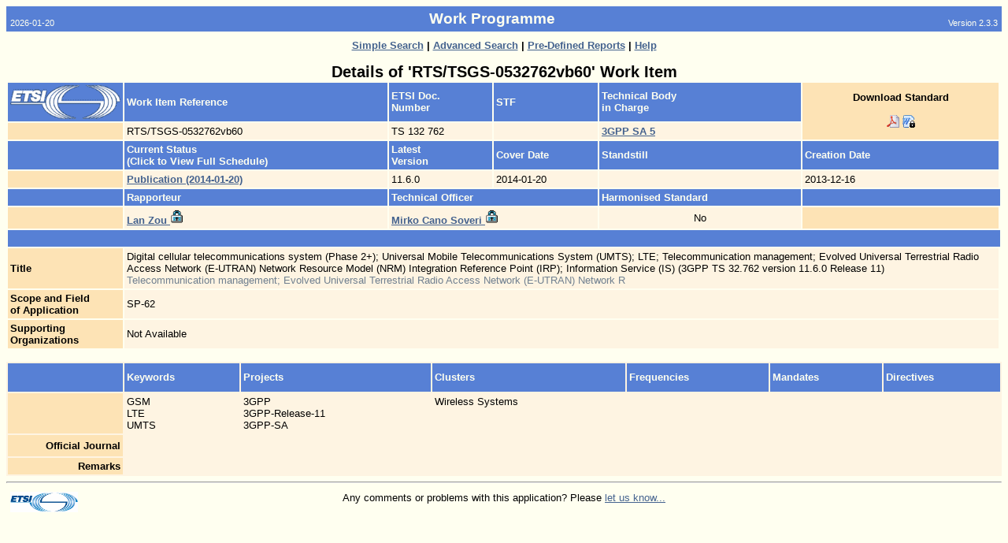

--- FILE ---
content_type: text/html
request_url: https://portal.etsi.org/webapp/workprogram/Report_WorkItem.asp?WKI_ID=43627
body_size: 3968
content:

<html>
<head>
	<!--HTMLMetaTags_V2. : Begin -->
<meta NAME="DESCRIPTION" CONTENT="Work Programme -  Work Item Details ">
<meta NAME="AUTHOR" CONTENT="">
<meta NAME="KEYWORDS" CONTENT="">
<meta NAME="SUBJECT" CONTENT="Work Programme -  Work Item Details ">
<meta NAME="MS.CATEGORY" CONTENT="Internet">
<meta NAME="MS.LOCALE" CONTENT="EN-US">
<meta NAME="GENERATOR" Content="Microsoft Visual InterDev 1.0">
<meta HTTP-EQUIV="Content-Type" CONTENT="text/html; UTF-8">
<LINK rel="stylesheet" type="text/css" href="/webapp/css/Main.css">
<!-- HTMLMetaTags_V2. : End -->
	<title>Work Programme - Work Item Detailed Report</title>
		<style type="text/css">
        ul.a {
        list-style-type:none;
        margin-left:5;
        padding-left:5;
         }

    </style>
</head>
<body>


<!-- App Header : Begin -->
<a name="Top"></a>
<table CELLPADDING="5" CELLSPACING="0" BORDER="0" WIDTH="100%">
	<tr>
		<td  Class="PageHeaderSmall" NOWRAP valign="bottom" align="left">2026-01-20</td>
		<td align="center" class="PageHeader"><b>Work Programme</b></td>
		<td  align="right" NOWRAP valign="bottom" Class="PageHeaderSmall">Version 2.3.3</td>
	</tr>
</table>

<table CELLPADDING="5" CELLSPACING="0" BORDER="0" WIDTH="100%">
	<tr>
		<td width="20%" align="left" valign="Top">
			
		</td>
			
			<td colspan="1" align="center" Class="PageSubHeader"><b></b></td>
			<td width="20%" align="right" valign="Top">
				
			</td>
	</tr>
</table>
<!-- App Header : End -->


<CENTER>

				<FONT CLASS="Normal"><b>
	
					<a href="/webapp/WorkProgram/SimpleSearch/QueryForm.asp" title="Generate a Report Using a Simple Search">
					Simple Search</a> |
	
					<a href="/webapp/WorkProgram/Expert/QueryForm.asp" title="Search for Experts">
					Advanced Search</a> |
	
					<a href="/webapp/WorkProgram/PreDefinedReports/QueryForm.asp" title="Choice of Multiple Pre-Defined Queries">
					Pre-Defined Reports</a> |
	
					<a href="/webapp/ContextHelp/WorkProgram_help.asp?Type=" title="View On Line Help">
	
					Help</a>

		</b></font>
</center>

<br>
<div align="center">



<font CLASS="XXLargeText"><b>
Details of 'RTS/TSGS-0532762vb60' Work Item
</b></font>

<br>

</div>
<div align="left">

<table border="0" cellpadding="3" cellspacing="2" width="100%">

	<tr>
		<td CLASS="RowHead"><img src="/webapp/images/Homepage-Images/Etsilogo.gif" border="0" width="140"></font></td>
		<td CLASS="RowHead" NOWRAP><b>Work Item Reference</b></font></td>

		
			<td CLASS="RowHead" NOWRAP><b>ETSI Doc. <br>Number</b></font></td>
		

		<td CLASS="RowHead" NOWRAP><b>STF</b></font></td>
		<td CLASS="RowHead" NOWRAP colspan="2"><b>Technical Body <br>in Charge</b></font></td>

			<!-- Download is not available for MI, AN, TCTR, and TCRTR-->
			
						<td rowspan="2" CLASS="Head1" NOWRAP align="center">
							<font CLASS="Normal">
							
							<b>Download Standard</b><br><br>
                            <!-- START MMA-->
							<!--'if (currentStatus = "Withdrawn") then%>-->
                                <!-- <a style="FONT-SIZE: 10pt;FONT-FAMILY: Arial;COLOR: #44628e;font-weight:bold;" href="">Withdrawn</a>-->
                            <!--end if%>-->
							
							<!--
							<a href="http://pda.etsi.org/pda/home.asp?wki_id=43627" title="Download RTS/TSGS-0532762vb60 Standard" target="_blank">

							<b>Download Standard</b><br>
							<img src="/images/signs/download.gif" border="0"></a></font>
							-->

							
							<a href="https://www.etsi.org/deliver/etsi_ts/132700_132799/132762/11.06.00_60/ts_132762v110600p.pdf" target="_blank"><img src="./images/icon-pdf.png" border="0" height="16" width="16" TITLE="Download standrd ref:
RTS/TSGS-0532762vb60 (PDF Format)" alt="Download standrd ref:
RTS/TSGS-0532762vb60 (PDF Format)"></a>
							
							<a href="LogonRedirection.asp?wki_id=43627" target="_blank"><img src="./images/lock_word.png" border="0" height="16" width="16" title="Download standrd ref:
RTS/TSGS-0532762vb60 (Word Format)" alt="Download standrd ref:
RTS/TSGS-0532762vb60 (Word Format)"></a>
							
		</td>
	</tr>

	<tr>
		<td CLASS="Head1" nowrap>
			&nbsp;
		</td>
		<td NOWRAP CLASS="Table"><font CLASS="Normal">
			RTS/TSGS-0532762vb60
		</font></td>
		<td NOWRAP CLASS="Table"><font CLASS="Normal">
			TS 132 762
		</font></td>
		<td NOWRAP CLASS="Table"><font CLASS="Normal">
			
				&nbsp;
			
		</font></td>
		<td NOWRAP CLASS="Table" colspan="2"><font CLASS="Normal">
			
					<a href="http://www.3gpp.org/" target="_blank">
				
				<font size="2" face="arial">
				<b>3GPP SA 5</b>
				</font>
				</a>
			
		</font></td>
	</tr>

	<tr>
		<td CLASS="RowHead">&nbsp;</td>
		<td CLASS="RowHead" NOWRAP><b>Current Status <br>(Click to View Full Schedule)</b></td>
		<td CLASS="RowHead" NOWRAP><b>
		
			Latest<br>Version
		
		</b></font></td>
		<td CLASS="RowHead" NOWRAP><b>Cover Date</b></font></td>
		<td CLASS="RowHead" NOWRAP colspan="2"><b>Standstill</b></font></td>
		<td CLASS="RowHead" NOWRAP><b>Creation Date</b></font></td>
	</tr>

	<tr>
		<td CLASS="Head1">&nbsp;</td>
		<td colspan="1" CLASS="Table"><font CLASS="Normal">
			<!-- Status Last Update -->
			
				<a href="/webapp/workProgram/Report_Schedule.asp?WKI_ID=43627">
					<font size="2" face="arial">
						<b><nobr>Publication  (2014-01-20)</nobr></b>
					</font>
				</a>
			
		</font></td>
		<td NOWRAP CLASS="Table"><font CLASS="Normal">
			11.6.0
		</font></td>
		<td NOWRAP CLASS="Table"> <font CLASS="Normal">
			2014-01-20
		</font></td>
		<td NOWRAP CLASS="Table" colspan="2"><font CLASS="Normal">
			
				&nbsp;
			
		</font></td>
		<td NOWRAP CLASS="Table"><font CLASS="Normal">
			2013-12-16
		</font></td>
	</tr>

	<tr>
		<td CLASS="RowHead">&nbsp;</td>
		<td CLASS="RowHead" NOWRAP><b>Rapporteur</b></font></td>
		<td CLASS="RowHead" NOWRAP colspan="2"><b>Technical Officer</b></font></td>
		<td CLASS="RowHead" NOWRAP colspan="2"><b>Harmonised Standard</b></font></td>
		<td CLASS="RowHead" NOWRAP colspan="2"></font></td>

	</tr>

	<tr>
		<td CLASS="Head1">&nbsp;</td>
		<td NOWRAP CLASS="Table"><font CLASS="Normal">
			
				<a href="/webapp/teldir/ListPersDetails.asp?PersId=35534&amp;Parent=WKI_REPORT" target="_blank">
				<b>Lan Zou</b>
				<img border="0" src="/webapp/images/signs/lock.gif" height="18"></a>
			
		</font></td>

		<td NOWRAP CLASS="Table" colspan="2"><font CLASS="Normal">
			
				<a href="/webapp/teldir/ListPersDetails.asp?PersId=41957&amp;Parent=WKI_REPORT" target="_blank">
				<b>Mirko Cano Soveri</b>
				<img border="0" src="/webapp/images/signs/lock.gif" height="18"></a>
			
		</font></td>
		<td NOWRAP CLASS="Table" colspan="2" align="middle"><font CLASS="Normal">
			
				No
			
		</font></td>
		
		<td CLASS="Head1" width="20%" NOWRAP colspan="1" rowspan="1" align="middle">
		
		</td>
	</tr>



	<tr><td colspan="8" height="10" CLASS="RowHead">&nbsp;</td></tr>

	<tr>
		<td NOWRAP CLASS="Head1">
			<b>Title</b>
		</font></td>
		<td CLASS="Table" COLSPAN="6"><font CLASS="Normal">
			Digital cellular telecommunications system (Phase 2+); Universal Mobile Telecommunications System (UMTS); LTE; Telecommunication management; Evolved Universal Terrestrial Radio Access Network (E-UTRAN) Network Resource Model (NRM) Integration Reference Point (IRP); Information Service (IS) (3GPP TS 32.762 version 11.6.0 Release 11)</FONT> <BR><FONT Color="#708090">Telecommunication management; Evolved Universal Terrestrial Radio Access Network (E-UTRAN) Network R</FONT>&nbsp;
		</font></td>
	</tr>
	<tr>
		<td NOWRAP CLASS="Head1">
			<b>Scope and Field<br>of Application</b>
		</font></td>
		<td CLASS="Table" COLSPAN="6"><font CLASS="Normal">
			SP-62&nbsp;
		</font></td>
	</tr>

	<tr>
		<td NOWRAP CLASS="Head1">
			<b>Supporting<br>Organizations</b>
		</font></td>
		<td CLASS="Table" COLSPAN="6"><font CLASS="Normal">
		
			Not Available
		
		</font></td>
	</tr>

</table>

<br>
</div>



<div align="left">
<!-- SCHEDULE -->


</div>
<div align="left">
<table border="0" cellpadding="3" cellspacing="2" CLASS="Table" width="100%">

	<tr>
		<td CLASS="RowHead" NOWRAP width="140" align="right"><b>&nbsp;</b><br><br></td>
		<td CLASS="RowHead" NOWRAP><b>Keywords</b></font></td>
		<td CLASS="RowHead" NOWRAP><b>Projects</b></font></td>
		<td CLASS="RowHead" NOWRAP><b>Clusters</b></font></td>
		<td CLASS="RowHead" NOWRAP><b>Frequencies</b></font></td>
		<td CLASS="RowHead" NOWRAP><b>Mandates</b></font></td>
		<td CLASS="RowHead" NOWRAP><b>Directives</b></font></td>
	</tr>

	<tr>
		<td NOWRAP CLASS="Head1" align="right"><b>&nbsp;</b></td>

		<!-- Keywords -->
		<td CLASS="Table" NOWRAP valign="top"><font CLASS="Normal">
		GSM<br>
		LTE<br>
		UMTS<br>
		
		</font></td>


		<!-- Projects -->
		<td CLASS="Table" NOWRAP valign="top"><font CLASS="Normal">

		3GPP<br>
		3GPP-Release-11<br>
		3GPP-SA<br>
		
		</font></td>

		<!--Clusters-->
		<td CLASS="Table" NOWRAP valign="top"><font CLASS="Normal">
		Wireless Systems<br>
		
		</font></td>


		<!--Frequencies-->
		<td CLASS="Table" NOWRAP valign="top"><font CLASS="Normal">
		
			&nbsp;
		
		</font></td>


		<!-- Mandates -->
		<td CLASS="Table" NOWRAP valign="top"><font CLASS="Normal">
		
				&nbsp;
		
		</font></td>

		<!-- Directives -->
		<td CLASS="Table" NOWRAP valign="top"><font CLASS="Normal">
		
				&nbsp;
		
		</font></td>



	</tr>

	<!-- OJ -->
	<tr>
		<td NOWRAP CLASS="Head1" align="right"><b>Official Journal</b></font></td>

		<td NOWRAP colspan="4" CLASS="Table"><font CLASS="Normal"><b>
			<table border="0" cellpadding="3" cellspacing="0" CLASS="Table">
			<tr>
				<td NOWRAP><font CLASS="Normal">
					
						&nbsp;
					
				</td>
				<td NOWRAP><font CLASS="Normal">
					
						&nbsp;
					
				</td>
				<td><font CLASS="Normal">
					
						&nbsp;
					
				</td>
			</tr></table>
		</b></font></td>
	</tr>

	<!-- Deliverable Comment -->
	<tr>
		<td NOWRAP CLASS="Head1" align="right"><b>Remarks</b></td>

		<td colspan="4" CLASS="Table"><font CLASS="Normal"><b>


		&nbsp;



		</b></font></td>
	</tr>
	<!-- Other remarks -->
	<!-- TA Remarks -->
	<!-- Work Itemaspects -->





</table>
 
</div>


	

<!--<DIV ALIGN=center><table width=100% CLASS="RowHead">		<tr>				<FORM METHOD="POST" ACTION=".\update\stopWorkItem.asp?wki_id=43627" id=form1 name=form1>			<td align=left>				<input type="SUBMIT" NAME=butStop Value="   Stop Work Item   ">			</td>				</form>						<FORM METHOD="POST" ACTION=".\update\upd_workItem.asp?wki_id=43627" id=form1 name=form1>			<td align=right>							<input type="SUBMIT" NAME=butUpdate Value="Update Work Item">					</td>				</form>		</tr></table></DIV>-->

<!-- Footer BEGIN -->
<hr>
	<table WIDTH="100%" BORDER="0" CELLPADDING="5" CELLSPACING="0">
		<tr>
			<td align="left" width="10%" valign="top">
			<a href="http://www.etsi.org" target="_blank"><img SRC="/webapp/images/logos/etsi_logo_mini.gif" border="0" Alt="ETSI Home Page" WIDTH="86" HEIGHT="26"></a>
			</td>
			<td ALIGN="Center" class="Normal" valign="top">
			Any comments or problems with this application? Please <a href = "mailto:helpdesk@etsi.org"  title="Mail to contact us"> let us know...</a> 
			</td>
			<td width="10%" align="right" valign="top">
			
			</td>
		<tr>
	</table>
	<a name="Bottom"></a>
<!-- Footer END -->


</body>
</html>

